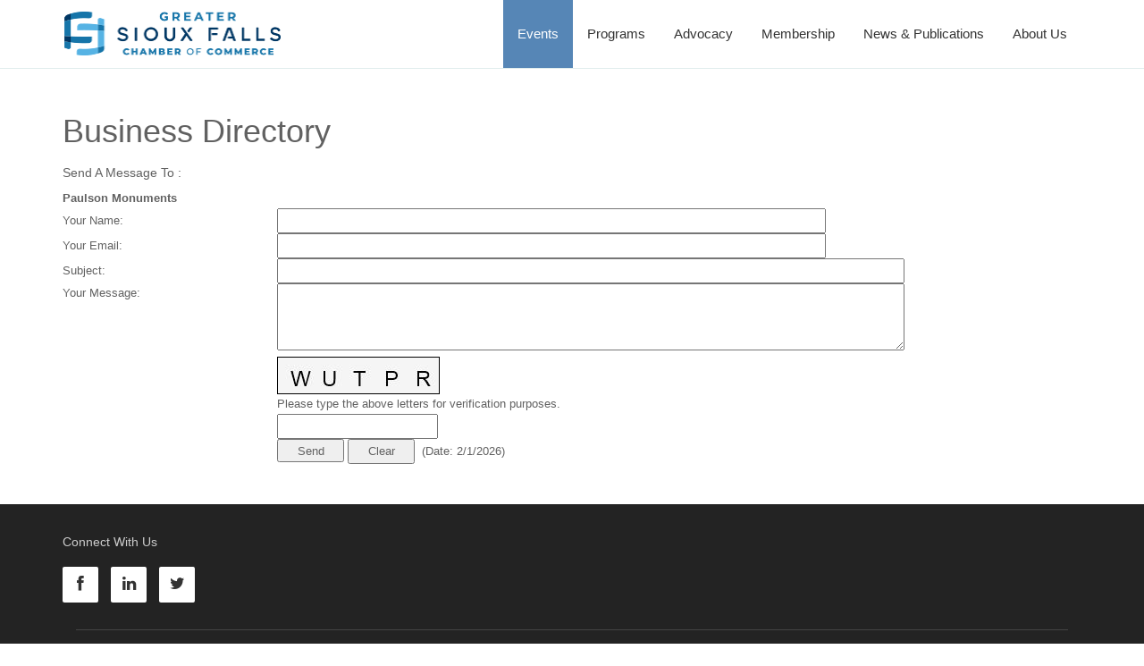

--- FILE ---
content_type: text/html; charset=utf-8
request_url: https://web.siouxfallschamber.com/directory/directoryemailform.aspx?listingid=8527
body_size: 17903
content:

<!DOCTYPE html>
<html>
<head>

<!-- Begin WC Dependencies -->
<!-- Kendo -->
<script type='text/javascript' src='/external/WCControls/v12/Kendo/2013.2.918/js/kendo.all.min.js'></script>
<link href='/external/WCControls/v12/Kendo/2013.2.918/styles/kendo.common.min.css' rel='stylesheet' type='text/css' />
<link href='/external/WCControls/v12/Kendo/styles/kendo.dataviz.min.css' rel='stylesheet' type='text/css' />
<!-- JQuery UI -->
<script type='text/javascript' src='https://code.jquery.com/ui/1.12.0/jquery-ui.min.js' integrity='sha256-eGE6blurk5sHj+rmkfsGYeKyZx3M4bG+ZlFyA7Kns7E=' crossorigin='anonymous'></script>
<link href='/External/WCControls/v12/JQuery/jquery.ui/1.10.0/jquery-ui.css' rel='stylesheet' type='text/css' />
<!-- JQuery Alerts -->
<script type='text/javascript' src='/External/WCControls/v12/JQuery/jquery.alerts/1.1/jquery.alerts.js'></script>
<link href='/External/WCControls/v12/JQuery/jquery.alerts/1.1/jquery.alerts.css' rel='stylesheet' type='text/css' />
<!-- WC -->
<script type='text/javascript' src='/external/WCControls/v12/viewmodels/WC_ViewModelBase.js?v=24.20.1.27842'></script>
<script type='text/javascript' src='/external/WCControls/v12/JQuery/jquery.cookie/jquery.cookie.js'></script>
<script type='text/javascript' src='/external/WCControls/v12/JQuery/jquery.blockui/jquery.blockUI.js'></script>
<link href='/external/wcpages/v12/master/style/global.css' rel='stylesheet' type='text/css' media='all' />
<link href='/external/WCControls/v12/Kendo/2013.2.918/styles/kendo.silver.min.css' rel='stylesheet' type='text/css' />
<script type="text/javascript">jQuery.browser = {msie : 0};var wc$ = jQuery.noConflict();var $ = wc$;</script>
<!-- End WC Dependencies -->



<!-- Temp -->






<meta charset="utf-8" /><script type="text/javascript">window.NREUM||(NREUM={});NREUM.info = {"beacon":"bam.nr-data.net","errorBeacon":"bam.nr-data.net","licenseKey":"NRJS-525c57b9b98a04c8d2b","applicationID":"483312939,729593133","transactionName":"MV0AMURVWUJSVkAKWggXIzZmG1JJR1BGDVQKFxUGRlVQVEAaQwBRD0oHBkJbRUgcUV0RUAVMDRdPUVpQWllSDEcLFgMWRkw=","queueTime":0,"applicationTime":2901,"agent":"","atts":""}</script><script type="text/javascript">(window.NREUM||(NREUM={})).init={ajax:{deny_list:["bam.nr-data.net"]},feature_flags:["soft_nav"]};(window.NREUM||(NREUM={})).loader_config={licenseKey:"NRJS-525c57b9b98a04c8d2b",applicationID:"483312939",browserID:"483347049"};;/*! For license information please see nr-loader-rum-1.308.0.min.js.LICENSE.txt */
(()=>{var e,t,r={163:(e,t,r)=>{"use strict";r.d(t,{j:()=>E});var n=r(384),i=r(1741);var a=r(2555);r(860).K7.genericEvents;const s="experimental.resources",o="register",c=e=>{if(!e||"string"!=typeof e)return!1;try{document.createDocumentFragment().querySelector(e)}catch{return!1}return!0};var d=r(2614),u=r(944),l=r(8122);const f="[data-nr-mask]",g=e=>(0,l.a)(e,(()=>{const e={feature_flags:[],experimental:{allow_registered_children:!1,resources:!1},mask_selector:"*",block_selector:"[data-nr-block]",mask_input_options:{color:!1,date:!1,"datetime-local":!1,email:!1,month:!1,number:!1,range:!1,search:!1,tel:!1,text:!1,time:!1,url:!1,week:!1,textarea:!1,select:!1,password:!0}};return{ajax:{deny_list:void 0,block_internal:!0,enabled:!0,autoStart:!0},api:{get allow_registered_children(){return e.feature_flags.includes(o)||e.experimental.allow_registered_children},set allow_registered_children(t){e.experimental.allow_registered_children=t},duplicate_registered_data:!1},browser_consent_mode:{enabled:!1},distributed_tracing:{enabled:void 0,exclude_newrelic_header:void 0,cors_use_newrelic_header:void 0,cors_use_tracecontext_headers:void 0,allowed_origins:void 0},get feature_flags(){return e.feature_flags},set feature_flags(t){e.feature_flags=t},generic_events:{enabled:!0,autoStart:!0},harvest:{interval:30},jserrors:{enabled:!0,autoStart:!0},logging:{enabled:!0,autoStart:!0},metrics:{enabled:!0,autoStart:!0},obfuscate:void 0,page_action:{enabled:!0},page_view_event:{enabled:!0,autoStart:!0},page_view_timing:{enabled:!0,autoStart:!0},performance:{capture_marks:!1,capture_measures:!1,capture_detail:!0,resources:{get enabled(){return e.feature_flags.includes(s)||e.experimental.resources},set enabled(t){e.experimental.resources=t},asset_types:[],first_party_domains:[],ignore_newrelic:!0}},privacy:{cookies_enabled:!0},proxy:{assets:void 0,beacon:void 0},session:{expiresMs:d.wk,inactiveMs:d.BB},session_replay:{autoStart:!0,enabled:!1,preload:!1,sampling_rate:10,error_sampling_rate:100,collect_fonts:!1,inline_images:!1,fix_stylesheets:!0,mask_all_inputs:!0,get mask_text_selector(){return e.mask_selector},set mask_text_selector(t){c(t)?e.mask_selector="".concat(t,",").concat(f):""===t||null===t?e.mask_selector=f:(0,u.R)(5,t)},get block_class(){return"nr-block"},get ignore_class(){return"nr-ignore"},get mask_text_class(){return"nr-mask"},get block_selector(){return e.block_selector},set block_selector(t){c(t)?e.block_selector+=",".concat(t):""!==t&&(0,u.R)(6,t)},get mask_input_options(){return e.mask_input_options},set mask_input_options(t){t&&"object"==typeof t?e.mask_input_options={...t,password:!0}:(0,u.R)(7,t)}},session_trace:{enabled:!0,autoStart:!0},soft_navigations:{enabled:!0,autoStart:!0},spa:{enabled:!0,autoStart:!0},ssl:void 0,user_actions:{enabled:!0,elementAttributes:["id","className","tagName","type"]}}})());var p=r(6154),m=r(9324);let h=0;const v={buildEnv:m.F3,distMethod:m.Xs,version:m.xv,originTime:p.WN},b={consented:!1},y={appMetadata:{},get consented(){return this.session?.state?.consent||b.consented},set consented(e){b.consented=e},customTransaction:void 0,denyList:void 0,disabled:!1,harvester:void 0,isolatedBacklog:!1,isRecording:!1,loaderType:void 0,maxBytes:3e4,obfuscator:void 0,onerror:void 0,ptid:void 0,releaseIds:{},session:void 0,timeKeeper:void 0,registeredEntities:[],jsAttributesMetadata:{bytes:0},get harvestCount(){return++h}},_=e=>{const t=(0,l.a)(e,y),r=Object.keys(v).reduce((e,t)=>(e[t]={value:v[t],writable:!1,configurable:!0,enumerable:!0},e),{});return Object.defineProperties(t,r)};var w=r(5701);const x=e=>{const t=e.startsWith("http");e+="/",r.p=t?e:"https://"+e};var R=r(7836),k=r(3241);const A={accountID:void 0,trustKey:void 0,agentID:void 0,licenseKey:void 0,applicationID:void 0,xpid:void 0},S=e=>(0,l.a)(e,A),T=new Set;function E(e,t={},r,s){let{init:o,info:c,loader_config:d,runtime:u={},exposed:l=!0}=t;if(!c){const e=(0,n.pV)();o=e.init,c=e.info,d=e.loader_config}e.init=g(o||{}),e.loader_config=S(d||{}),c.jsAttributes??={},p.bv&&(c.jsAttributes.isWorker=!0),e.info=(0,a.D)(c);const f=e.init,m=[c.beacon,c.errorBeacon];T.has(e.agentIdentifier)||(f.proxy.assets&&(x(f.proxy.assets),m.push(f.proxy.assets)),f.proxy.beacon&&m.push(f.proxy.beacon),e.beacons=[...m],function(e){const t=(0,n.pV)();Object.getOwnPropertyNames(i.W.prototype).forEach(r=>{const n=i.W.prototype[r];if("function"!=typeof n||"constructor"===n)return;let a=t[r];e[r]&&!1!==e.exposed&&"micro-agent"!==e.runtime?.loaderType&&(t[r]=(...t)=>{const n=e[r](...t);return a?a(...t):n})})}(e),(0,n.US)("activatedFeatures",w.B)),u.denyList=[...f.ajax.deny_list||[],...f.ajax.block_internal?m:[]],u.ptid=e.agentIdentifier,u.loaderType=r,e.runtime=_(u),T.has(e.agentIdentifier)||(e.ee=R.ee.get(e.agentIdentifier),e.exposed=l,(0,k.W)({agentIdentifier:e.agentIdentifier,drained:!!w.B?.[e.agentIdentifier],type:"lifecycle",name:"initialize",feature:void 0,data:e.config})),T.add(e.agentIdentifier)}},384:(e,t,r)=>{"use strict";r.d(t,{NT:()=>s,US:()=>u,Zm:()=>o,bQ:()=>d,dV:()=>c,pV:()=>l});var n=r(6154),i=r(1863),a=r(1910);const s={beacon:"bam.nr-data.net",errorBeacon:"bam.nr-data.net"};function o(){return n.gm.NREUM||(n.gm.NREUM={}),void 0===n.gm.newrelic&&(n.gm.newrelic=n.gm.NREUM),n.gm.NREUM}function c(){let e=o();return e.o||(e.o={ST:n.gm.setTimeout,SI:n.gm.setImmediate||n.gm.setInterval,CT:n.gm.clearTimeout,XHR:n.gm.XMLHttpRequest,REQ:n.gm.Request,EV:n.gm.Event,PR:n.gm.Promise,MO:n.gm.MutationObserver,FETCH:n.gm.fetch,WS:n.gm.WebSocket},(0,a.i)(...Object.values(e.o))),e}function d(e,t){let r=o();r.initializedAgents??={},t.initializedAt={ms:(0,i.t)(),date:new Date},r.initializedAgents[e]=t}function u(e,t){o()[e]=t}function l(){return function(){let e=o();const t=e.info||{};e.info={beacon:s.beacon,errorBeacon:s.errorBeacon,...t}}(),function(){let e=o();const t=e.init||{};e.init={...t}}(),c(),function(){let e=o();const t=e.loader_config||{};e.loader_config={...t}}(),o()}},782:(e,t,r)=>{"use strict";r.d(t,{T:()=>n});const n=r(860).K7.pageViewTiming},860:(e,t,r)=>{"use strict";r.d(t,{$J:()=>u,K7:()=>c,P3:()=>d,XX:()=>i,Yy:()=>o,df:()=>a,qY:()=>n,v4:()=>s});const n="events",i="jserrors",a="browser/blobs",s="rum",o="browser/logs",c={ajax:"ajax",genericEvents:"generic_events",jserrors:i,logging:"logging",metrics:"metrics",pageAction:"page_action",pageViewEvent:"page_view_event",pageViewTiming:"page_view_timing",sessionReplay:"session_replay",sessionTrace:"session_trace",softNav:"soft_navigations",spa:"spa"},d={[c.pageViewEvent]:1,[c.pageViewTiming]:2,[c.metrics]:3,[c.jserrors]:4,[c.spa]:5,[c.ajax]:6,[c.sessionTrace]:7,[c.softNav]:8,[c.sessionReplay]:9,[c.logging]:10,[c.genericEvents]:11},u={[c.pageViewEvent]:s,[c.pageViewTiming]:n,[c.ajax]:n,[c.spa]:n,[c.softNav]:n,[c.metrics]:i,[c.jserrors]:i,[c.sessionTrace]:a,[c.sessionReplay]:a,[c.logging]:o,[c.genericEvents]:"ins"}},944:(e,t,r)=>{"use strict";r.d(t,{R:()=>i});var n=r(3241);function i(e,t){"function"==typeof console.debug&&(console.debug("New Relic Warning: https://github.com/newrelic/newrelic-browser-agent/blob/main/docs/warning-codes.md#".concat(e),t),(0,n.W)({agentIdentifier:null,drained:null,type:"data",name:"warn",feature:"warn",data:{code:e,secondary:t}}))}},1687:(e,t,r)=>{"use strict";r.d(t,{Ak:()=>d,Ze:()=>f,x3:()=>u});var n=r(3241),i=r(7836),a=r(3606),s=r(860),o=r(2646);const c={};function d(e,t){const r={staged:!1,priority:s.P3[t]||0};l(e),c[e].get(t)||c[e].set(t,r)}function u(e,t){e&&c[e]&&(c[e].get(t)&&c[e].delete(t),p(e,t,!1),c[e].size&&g(e))}function l(e){if(!e)throw new Error("agentIdentifier required");c[e]||(c[e]=new Map)}function f(e="",t="feature",r=!1){if(l(e),!e||!c[e].get(t)||r)return p(e,t);c[e].get(t).staged=!0,g(e)}function g(e){const t=Array.from(c[e]);t.every(([e,t])=>t.staged)&&(t.sort((e,t)=>e[1].priority-t[1].priority),t.forEach(([t])=>{c[e].delete(t),p(e,t)}))}function p(e,t,r=!0){const s=e?i.ee.get(e):i.ee,c=a.i.handlers;if(!s.aborted&&s.backlog&&c){if((0,n.W)({agentIdentifier:e,type:"lifecycle",name:"drain",feature:t}),r){const e=s.backlog[t],r=c[t];if(r){for(let t=0;e&&t<e.length;++t)m(e[t],r);Object.entries(r).forEach(([e,t])=>{Object.values(t||{}).forEach(t=>{t[0]?.on&&t[0]?.context()instanceof o.y&&t[0].on(e,t[1])})})}}s.isolatedBacklog||delete c[t],s.backlog[t]=null,s.emit("drain-"+t,[])}}function m(e,t){var r=e[1];Object.values(t[r]||{}).forEach(t=>{var r=e[0];if(t[0]===r){var n=t[1],i=e[3],a=e[2];n.apply(i,a)}})}},1738:(e,t,r)=>{"use strict";r.d(t,{U:()=>g,Y:()=>f});var n=r(3241),i=r(9908),a=r(1863),s=r(944),o=r(5701),c=r(3969),d=r(8362),u=r(860),l=r(4261);function f(e,t,r,a){const f=a||r;!f||f[e]&&f[e]!==d.d.prototype[e]||(f[e]=function(){(0,i.p)(c.xV,["API/"+e+"/called"],void 0,u.K7.metrics,r.ee),(0,n.W)({agentIdentifier:r.agentIdentifier,drained:!!o.B?.[r.agentIdentifier],type:"data",name:"api",feature:l.Pl+e,data:{}});try{return t.apply(this,arguments)}catch(e){(0,s.R)(23,e)}})}function g(e,t,r,n,s){const o=e.info;null===r?delete o.jsAttributes[t]:o.jsAttributes[t]=r,(s||null===r)&&(0,i.p)(l.Pl+n,[(0,a.t)(),t,r],void 0,"session",e.ee)}},1741:(e,t,r)=>{"use strict";r.d(t,{W:()=>a});var n=r(944),i=r(4261);class a{#e(e,...t){if(this[e]!==a.prototype[e])return this[e](...t);(0,n.R)(35,e)}addPageAction(e,t){return this.#e(i.hG,e,t)}register(e){return this.#e(i.eY,e)}recordCustomEvent(e,t){return this.#e(i.fF,e,t)}setPageViewName(e,t){return this.#e(i.Fw,e,t)}setCustomAttribute(e,t,r){return this.#e(i.cD,e,t,r)}noticeError(e,t){return this.#e(i.o5,e,t)}setUserId(e,t=!1){return this.#e(i.Dl,e,t)}setApplicationVersion(e){return this.#e(i.nb,e)}setErrorHandler(e){return this.#e(i.bt,e)}addRelease(e,t){return this.#e(i.k6,e,t)}log(e,t){return this.#e(i.$9,e,t)}start(){return this.#e(i.d3)}finished(e){return this.#e(i.BL,e)}recordReplay(){return this.#e(i.CH)}pauseReplay(){return this.#e(i.Tb)}addToTrace(e){return this.#e(i.U2,e)}setCurrentRouteName(e){return this.#e(i.PA,e)}interaction(e){return this.#e(i.dT,e)}wrapLogger(e,t,r){return this.#e(i.Wb,e,t,r)}measure(e,t){return this.#e(i.V1,e,t)}consent(e){return this.#e(i.Pv,e)}}},1863:(e,t,r)=>{"use strict";function n(){return Math.floor(performance.now())}r.d(t,{t:()=>n})},1910:(e,t,r)=>{"use strict";r.d(t,{i:()=>a});var n=r(944);const i=new Map;function a(...e){return e.every(e=>{if(i.has(e))return i.get(e);const t="function"==typeof e?e.toString():"",r=t.includes("[native code]"),a=t.includes("nrWrapper");return r||a||(0,n.R)(64,e?.name||t),i.set(e,r),r})}},2555:(e,t,r)=>{"use strict";r.d(t,{D:()=>o,f:()=>s});var n=r(384),i=r(8122);const a={beacon:n.NT.beacon,errorBeacon:n.NT.errorBeacon,licenseKey:void 0,applicationID:void 0,sa:void 0,queueTime:void 0,applicationTime:void 0,ttGuid:void 0,user:void 0,account:void 0,product:void 0,extra:void 0,jsAttributes:{},userAttributes:void 0,atts:void 0,transactionName:void 0,tNamePlain:void 0};function s(e){try{return!!e.licenseKey&&!!e.errorBeacon&&!!e.applicationID}catch(e){return!1}}const o=e=>(0,i.a)(e,a)},2614:(e,t,r)=>{"use strict";r.d(t,{BB:()=>s,H3:()=>n,g:()=>d,iL:()=>c,tS:()=>o,uh:()=>i,wk:()=>a});const n="NRBA",i="SESSION",a=144e5,s=18e5,o={STARTED:"session-started",PAUSE:"session-pause",RESET:"session-reset",RESUME:"session-resume",UPDATE:"session-update"},c={SAME_TAB:"same-tab",CROSS_TAB:"cross-tab"},d={OFF:0,FULL:1,ERROR:2}},2646:(e,t,r)=>{"use strict";r.d(t,{y:()=>n});class n{constructor(e){this.contextId=e}}},2843:(e,t,r)=>{"use strict";r.d(t,{G:()=>a,u:()=>i});var n=r(3878);function i(e,t=!1,r,i){(0,n.DD)("visibilitychange",function(){if(t)return void("hidden"===document.visibilityState&&e());e(document.visibilityState)},r,i)}function a(e,t,r){(0,n.sp)("pagehide",e,t,r)}},3241:(e,t,r)=>{"use strict";r.d(t,{W:()=>a});var n=r(6154);const i="newrelic";function a(e={}){try{n.gm.dispatchEvent(new CustomEvent(i,{detail:e}))}catch(e){}}},3606:(e,t,r)=>{"use strict";r.d(t,{i:()=>a});var n=r(9908);a.on=s;var i=a.handlers={};function a(e,t,r,a){s(a||n.d,i,e,t,r)}function s(e,t,r,i,a){a||(a="feature"),e||(e=n.d);var s=t[a]=t[a]||{};(s[r]=s[r]||[]).push([e,i])}},3878:(e,t,r)=>{"use strict";function n(e,t){return{capture:e,passive:!1,signal:t}}function i(e,t,r=!1,i){window.addEventListener(e,t,n(r,i))}function a(e,t,r=!1,i){document.addEventListener(e,t,n(r,i))}r.d(t,{DD:()=>a,jT:()=>n,sp:()=>i})},3969:(e,t,r)=>{"use strict";r.d(t,{TZ:()=>n,XG:()=>o,rs:()=>i,xV:()=>s,z_:()=>a});const n=r(860).K7.metrics,i="sm",a="cm",s="storeSupportabilityMetrics",o="storeEventMetrics"},4234:(e,t,r)=>{"use strict";r.d(t,{W:()=>a});var n=r(7836),i=r(1687);class a{constructor(e,t){this.agentIdentifier=e,this.ee=n.ee.get(e),this.featureName=t,this.blocked=!1}deregisterDrain(){(0,i.x3)(this.agentIdentifier,this.featureName)}}},4261:(e,t,r)=>{"use strict";r.d(t,{$9:()=>d,BL:()=>o,CH:()=>g,Dl:()=>_,Fw:()=>y,PA:()=>h,Pl:()=>n,Pv:()=>k,Tb:()=>l,U2:()=>a,V1:()=>R,Wb:()=>x,bt:()=>b,cD:()=>v,d3:()=>w,dT:()=>c,eY:()=>p,fF:()=>f,hG:()=>i,k6:()=>s,nb:()=>m,o5:()=>u});const n="api-",i="addPageAction",a="addToTrace",s="addRelease",o="finished",c="interaction",d="log",u="noticeError",l="pauseReplay",f="recordCustomEvent",g="recordReplay",p="register",m="setApplicationVersion",h="setCurrentRouteName",v="setCustomAttribute",b="setErrorHandler",y="setPageViewName",_="setUserId",w="start",x="wrapLogger",R="measure",k="consent"},5289:(e,t,r)=>{"use strict";r.d(t,{GG:()=>s,Qr:()=>c,sB:()=>o});var n=r(3878),i=r(6389);function a(){return"undefined"==typeof document||"complete"===document.readyState}function s(e,t){if(a())return e();const r=(0,i.J)(e),s=setInterval(()=>{a()&&(clearInterval(s),r())},500);(0,n.sp)("load",r,t)}function o(e){if(a())return e();(0,n.DD)("DOMContentLoaded",e)}function c(e){if(a())return e();(0,n.sp)("popstate",e)}},5607:(e,t,r)=>{"use strict";r.d(t,{W:()=>n});const n=(0,r(9566).bz)()},5701:(e,t,r)=>{"use strict";r.d(t,{B:()=>a,t:()=>s});var n=r(3241);const i=new Set,a={};function s(e,t){const r=t.agentIdentifier;a[r]??={},e&&"object"==typeof e&&(i.has(r)||(t.ee.emit("rumresp",[e]),a[r]=e,i.add(r),(0,n.W)({agentIdentifier:r,loaded:!0,drained:!0,type:"lifecycle",name:"load",feature:void 0,data:e})))}},6154:(e,t,r)=>{"use strict";r.d(t,{OF:()=>c,RI:()=>i,WN:()=>u,bv:()=>a,eN:()=>l,gm:()=>s,mw:()=>o,sb:()=>d});var n=r(1863);const i="undefined"!=typeof window&&!!window.document,a="undefined"!=typeof WorkerGlobalScope&&("undefined"!=typeof self&&self instanceof WorkerGlobalScope&&self.navigator instanceof WorkerNavigator||"undefined"!=typeof globalThis&&globalThis instanceof WorkerGlobalScope&&globalThis.navigator instanceof WorkerNavigator),s=i?window:"undefined"!=typeof WorkerGlobalScope&&("undefined"!=typeof self&&self instanceof WorkerGlobalScope&&self||"undefined"!=typeof globalThis&&globalThis instanceof WorkerGlobalScope&&globalThis),o=Boolean("hidden"===s?.document?.visibilityState),c=/iPad|iPhone|iPod/.test(s.navigator?.userAgent),d=c&&"undefined"==typeof SharedWorker,u=((()=>{const e=s.navigator?.userAgent?.match(/Firefox[/\s](\d+\.\d+)/);Array.isArray(e)&&e.length>=2&&e[1]})(),Date.now()-(0,n.t)()),l=()=>"undefined"!=typeof PerformanceNavigationTiming&&s?.performance?.getEntriesByType("navigation")?.[0]?.responseStart},6389:(e,t,r)=>{"use strict";function n(e,t=500,r={}){const n=r?.leading||!1;let i;return(...r)=>{n&&void 0===i&&(e.apply(this,r),i=setTimeout(()=>{i=clearTimeout(i)},t)),n||(clearTimeout(i),i=setTimeout(()=>{e.apply(this,r)},t))}}function i(e){let t=!1;return(...r)=>{t||(t=!0,e.apply(this,r))}}r.d(t,{J:()=>i,s:()=>n})},6630:(e,t,r)=>{"use strict";r.d(t,{T:()=>n});const n=r(860).K7.pageViewEvent},7699:(e,t,r)=>{"use strict";r.d(t,{It:()=>a,KC:()=>o,No:()=>i,qh:()=>s});var n=r(860);const i=16e3,a=1e6,s="SESSION_ERROR",o={[n.K7.logging]:!0,[n.K7.genericEvents]:!1,[n.K7.jserrors]:!1,[n.K7.ajax]:!1}},7836:(e,t,r)=>{"use strict";r.d(t,{P:()=>o,ee:()=>c});var n=r(384),i=r(8990),a=r(2646),s=r(5607);const o="nr@context:".concat(s.W),c=function e(t,r){var n={},s={},u={},l=!1;try{l=16===r.length&&d.initializedAgents?.[r]?.runtime.isolatedBacklog}catch(e){}var f={on:p,addEventListener:p,removeEventListener:function(e,t){var r=n[e];if(!r)return;for(var i=0;i<r.length;i++)r[i]===t&&r.splice(i,1)},emit:function(e,r,n,i,a){!1!==a&&(a=!0);if(c.aborted&&!i)return;t&&a&&t.emit(e,r,n);var o=g(n);m(e).forEach(e=>{e.apply(o,r)});var d=v()[s[e]];d&&d.push([f,e,r,o]);return o},get:h,listeners:m,context:g,buffer:function(e,t){const r=v();if(t=t||"feature",f.aborted)return;Object.entries(e||{}).forEach(([e,n])=>{s[n]=t,t in r||(r[t]=[])})},abort:function(){f._aborted=!0,Object.keys(f.backlog).forEach(e=>{delete f.backlog[e]})},isBuffering:function(e){return!!v()[s[e]]},debugId:r,backlog:l?{}:t&&"object"==typeof t.backlog?t.backlog:{},isolatedBacklog:l};return Object.defineProperty(f,"aborted",{get:()=>{let e=f._aborted||!1;return e||(t&&(e=t.aborted),e)}}),f;function g(e){return e&&e instanceof a.y?e:e?(0,i.I)(e,o,()=>new a.y(o)):new a.y(o)}function p(e,t){n[e]=m(e).concat(t)}function m(e){return n[e]||[]}function h(t){return u[t]=u[t]||e(f,t)}function v(){return f.backlog}}(void 0,"globalEE"),d=(0,n.Zm)();d.ee||(d.ee=c)},8122:(e,t,r)=>{"use strict";r.d(t,{a:()=>i});var n=r(944);function i(e,t){try{if(!e||"object"!=typeof e)return(0,n.R)(3);if(!t||"object"!=typeof t)return(0,n.R)(4);const r=Object.create(Object.getPrototypeOf(t),Object.getOwnPropertyDescriptors(t)),a=0===Object.keys(r).length?e:r;for(let s in a)if(void 0!==e[s])try{if(null===e[s]){r[s]=null;continue}Array.isArray(e[s])&&Array.isArray(t[s])?r[s]=Array.from(new Set([...e[s],...t[s]])):"object"==typeof e[s]&&"object"==typeof t[s]?r[s]=i(e[s],t[s]):r[s]=e[s]}catch(e){r[s]||(0,n.R)(1,e)}return r}catch(e){(0,n.R)(2,e)}}},8362:(e,t,r)=>{"use strict";r.d(t,{d:()=>a});var n=r(9566),i=r(1741);class a extends i.W{agentIdentifier=(0,n.LA)(16)}},8374:(e,t,r)=>{r.nc=(()=>{try{return document?.currentScript?.nonce}catch(e){}return""})()},8990:(e,t,r)=>{"use strict";r.d(t,{I:()=>i});var n=Object.prototype.hasOwnProperty;function i(e,t,r){if(n.call(e,t))return e[t];var i=r();if(Object.defineProperty&&Object.keys)try{return Object.defineProperty(e,t,{value:i,writable:!0,enumerable:!1}),i}catch(e){}return e[t]=i,i}},9324:(e,t,r)=>{"use strict";r.d(t,{F3:()=>i,Xs:()=>a,xv:()=>n});const n="1.308.0",i="PROD",a="CDN"},9566:(e,t,r)=>{"use strict";r.d(t,{LA:()=>o,bz:()=>s});var n=r(6154);const i="xxxxxxxx-xxxx-4xxx-yxxx-xxxxxxxxxxxx";function a(e,t){return e?15&e[t]:16*Math.random()|0}function s(){const e=n.gm?.crypto||n.gm?.msCrypto;let t,r=0;return e&&e.getRandomValues&&(t=e.getRandomValues(new Uint8Array(30))),i.split("").map(e=>"x"===e?a(t,r++).toString(16):"y"===e?(3&a()|8).toString(16):e).join("")}function o(e){const t=n.gm?.crypto||n.gm?.msCrypto;let r,i=0;t&&t.getRandomValues&&(r=t.getRandomValues(new Uint8Array(e)));const s=[];for(var o=0;o<e;o++)s.push(a(r,i++).toString(16));return s.join("")}},9908:(e,t,r)=>{"use strict";r.d(t,{d:()=>n,p:()=>i});var n=r(7836).ee.get("handle");function i(e,t,r,i,a){a?(a.buffer([e],i),a.emit(e,t,r)):(n.buffer([e],i),n.emit(e,t,r))}}},n={};function i(e){var t=n[e];if(void 0!==t)return t.exports;var a=n[e]={exports:{}};return r[e](a,a.exports,i),a.exports}i.m=r,i.d=(e,t)=>{for(var r in t)i.o(t,r)&&!i.o(e,r)&&Object.defineProperty(e,r,{enumerable:!0,get:t[r]})},i.f={},i.e=e=>Promise.all(Object.keys(i.f).reduce((t,r)=>(i.f[r](e,t),t),[])),i.u=e=>"nr-rum-1.308.0.min.js",i.o=(e,t)=>Object.prototype.hasOwnProperty.call(e,t),e={},t="NRBA-1.308.0.PROD:",i.l=(r,n,a,s)=>{if(e[r])e[r].push(n);else{var o,c;if(void 0!==a)for(var d=document.getElementsByTagName("script"),u=0;u<d.length;u++){var l=d[u];if(l.getAttribute("src")==r||l.getAttribute("data-webpack")==t+a){o=l;break}}if(!o){c=!0;var f={296:"sha512-+MIMDsOcckGXa1EdWHqFNv7P+JUkd5kQwCBr3KE6uCvnsBNUrdSt4a/3/L4j4TxtnaMNjHpza2/erNQbpacJQA=="};(o=document.createElement("script")).charset="utf-8",i.nc&&o.setAttribute("nonce",i.nc),o.setAttribute("data-webpack",t+a),o.src=r,0!==o.src.indexOf(window.location.origin+"/")&&(o.crossOrigin="anonymous"),f[s]&&(o.integrity=f[s])}e[r]=[n];var g=(t,n)=>{o.onerror=o.onload=null,clearTimeout(p);var i=e[r];if(delete e[r],o.parentNode&&o.parentNode.removeChild(o),i&&i.forEach(e=>e(n)),t)return t(n)},p=setTimeout(g.bind(null,void 0,{type:"timeout",target:o}),12e4);o.onerror=g.bind(null,o.onerror),o.onload=g.bind(null,o.onload),c&&document.head.appendChild(o)}},i.r=e=>{"undefined"!=typeof Symbol&&Symbol.toStringTag&&Object.defineProperty(e,Symbol.toStringTag,{value:"Module"}),Object.defineProperty(e,"__esModule",{value:!0})},i.p="https://js-agent.newrelic.com/",(()=>{var e={374:0,840:0};i.f.j=(t,r)=>{var n=i.o(e,t)?e[t]:void 0;if(0!==n)if(n)r.push(n[2]);else{var a=new Promise((r,i)=>n=e[t]=[r,i]);r.push(n[2]=a);var s=i.p+i.u(t),o=new Error;i.l(s,r=>{if(i.o(e,t)&&(0!==(n=e[t])&&(e[t]=void 0),n)){var a=r&&("load"===r.type?"missing":r.type),s=r&&r.target&&r.target.src;o.message="Loading chunk "+t+" failed: ("+a+": "+s+")",o.name="ChunkLoadError",o.type=a,o.request=s,n[1](o)}},"chunk-"+t,t)}};var t=(t,r)=>{var n,a,[s,o,c]=r,d=0;if(s.some(t=>0!==e[t])){for(n in o)i.o(o,n)&&(i.m[n]=o[n]);if(c)c(i)}for(t&&t(r);d<s.length;d++)a=s[d],i.o(e,a)&&e[a]&&e[a][0](),e[a]=0},r=self["webpackChunk:NRBA-1.308.0.PROD"]=self["webpackChunk:NRBA-1.308.0.PROD"]||[];r.forEach(t.bind(null,0)),r.push=t.bind(null,r.push.bind(r))})(),(()=>{"use strict";i(8374);var e=i(8362),t=i(860);const r=Object.values(t.K7);var n=i(163);var a=i(9908),s=i(1863),o=i(4261),c=i(1738);var d=i(1687),u=i(4234),l=i(5289),f=i(6154),g=i(944),p=i(384);const m=e=>f.RI&&!0===e?.privacy.cookies_enabled;function h(e){return!!(0,p.dV)().o.MO&&m(e)&&!0===e?.session_trace.enabled}var v=i(6389),b=i(7699);class y extends u.W{constructor(e,t){super(e.agentIdentifier,t),this.agentRef=e,this.abortHandler=void 0,this.featAggregate=void 0,this.loadedSuccessfully=void 0,this.onAggregateImported=new Promise(e=>{this.loadedSuccessfully=e}),this.deferred=Promise.resolve(),!1===e.init[this.featureName].autoStart?this.deferred=new Promise((t,r)=>{this.ee.on("manual-start-all",(0,v.J)(()=>{(0,d.Ak)(e.agentIdentifier,this.featureName),t()}))}):(0,d.Ak)(e.agentIdentifier,t)}importAggregator(e,t,r={}){if(this.featAggregate)return;const n=async()=>{let n;await this.deferred;try{if(m(e.init)){const{setupAgentSession:t}=await i.e(296).then(i.bind(i,3305));n=t(e)}}catch(e){(0,g.R)(20,e),this.ee.emit("internal-error",[e]),(0,a.p)(b.qh,[e],void 0,this.featureName,this.ee)}try{if(!this.#t(this.featureName,n,e.init))return(0,d.Ze)(this.agentIdentifier,this.featureName),void this.loadedSuccessfully(!1);const{Aggregate:i}=await t();this.featAggregate=new i(e,r),e.runtime.harvester.initializedAggregates.push(this.featAggregate),this.loadedSuccessfully(!0)}catch(e){(0,g.R)(34,e),this.abortHandler?.(),(0,d.Ze)(this.agentIdentifier,this.featureName,!0),this.loadedSuccessfully(!1),this.ee&&this.ee.abort()}};f.RI?(0,l.GG)(()=>n(),!0):n()}#t(e,r,n){if(this.blocked)return!1;switch(e){case t.K7.sessionReplay:return h(n)&&!!r;case t.K7.sessionTrace:return!!r;default:return!0}}}var _=i(6630),w=i(2614),x=i(3241);class R extends y{static featureName=_.T;constructor(e){var t;super(e,_.T),this.setupInspectionEvents(e.agentIdentifier),t=e,(0,c.Y)(o.Fw,function(e,r){"string"==typeof e&&("/"!==e.charAt(0)&&(e="/"+e),t.runtime.customTransaction=(r||"http://custom.transaction")+e,(0,a.p)(o.Pl+o.Fw,[(0,s.t)()],void 0,void 0,t.ee))},t),this.importAggregator(e,()=>i.e(296).then(i.bind(i,3943)))}setupInspectionEvents(e){const t=(t,r)=>{t&&(0,x.W)({agentIdentifier:e,timeStamp:t.timeStamp,loaded:"complete"===t.target.readyState,type:"window",name:r,data:t.target.location+""})};(0,l.sB)(e=>{t(e,"DOMContentLoaded")}),(0,l.GG)(e=>{t(e,"load")}),(0,l.Qr)(e=>{t(e,"navigate")}),this.ee.on(w.tS.UPDATE,(t,r)=>{(0,x.W)({agentIdentifier:e,type:"lifecycle",name:"session",data:r})})}}class k extends e.d{constructor(e){var t;(super(),f.gm)?(this.features={},(0,p.bQ)(this.agentIdentifier,this),this.desiredFeatures=new Set(e.features||[]),this.desiredFeatures.add(R),(0,n.j)(this,e,e.loaderType||"agent"),t=this,(0,c.Y)(o.cD,function(e,r,n=!1){if("string"==typeof e){if(["string","number","boolean"].includes(typeof r)||null===r)return(0,c.U)(t,e,r,o.cD,n);(0,g.R)(40,typeof r)}else(0,g.R)(39,typeof e)},t),function(e){(0,c.Y)(o.Dl,function(t,r=!1){if("string"!=typeof t&&null!==t)return void(0,g.R)(41,typeof t);const n=e.info.jsAttributes["enduser.id"];r&&null!=n&&n!==t?(0,a.p)(o.Pl+"setUserIdAndResetSession",[t],void 0,"session",e.ee):(0,c.U)(e,"enduser.id",t,o.Dl,!0)},e)}(this),function(e){(0,c.Y)(o.nb,function(t){if("string"==typeof t||null===t)return(0,c.U)(e,"application.version",t,o.nb,!1);(0,g.R)(42,typeof t)},e)}(this),function(e){(0,c.Y)(o.d3,function(){e.ee.emit("manual-start-all")},e)}(this),function(e){(0,c.Y)(o.Pv,function(t=!0){if("boolean"==typeof t){if((0,a.p)(o.Pl+o.Pv,[t],void 0,"session",e.ee),e.runtime.consented=t,t){const t=e.features.page_view_event;t.onAggregateImported.then(e=>{const r=t.featAggregate;e&&!r.sentRum&&r.sendRum()})}}else(0,g.R)(65,typeof t)},e)}(this),this.run()):(0,g.R)(21)}get config(){return{info:this.info,init:this.init,loader_config:this.loader_config,runtime:this.runtime}}get api(){return this}run(){try{const e=function(e){const t={};return r.forEach(r=>{t[r]=!!e[r]?.enabled}),t}(this.init),n=[...this.desiredFeatures];n.sort((e,r)=>t.P3[e.featureName]-t.P3[r.featureName]),n.forEach(r=>{if(!e[r.featureName]&&r.featureName!==t.K7.pageViewEvent)return;if(r.featureName===t.K7.spa)return void(0,g.R)(67);const n=function(e){switch(e){case t.K7.ajax:return[t.K7.jserrors];case t.K7.sessionTrace:return[t.K7.ajax,t.K7.pageViewEvent];case t.K7.sessionReplay:return[t.K7.sessionTrace];case t.K7.pageViewTiming:return[t.K7.pageViewEvent];default:return[]}}(r.featureName).filter(e=>!(e in this.features));n.length>0&&(0,g.R)(36,{targetFeature:r.featureName,missingDependencies:n}),this.features[r.featureName]=new r(this)})}catch(e){(0,g.R)(22,e);for(const e in this.features)this.features[e].abortHandler?.();const t=(0,p.Zm)();delete t.initializedAgents[this.agentIdentifier]?.features,delete this.sharedAggregator;return t.ee.get(this.agentIdentifier).abort(),!1}}}var A=i(2843),S=i(782);class T extends y{static featureName=S.T;constructor(e){super(e,S.T),f.RI&&((0,A.u)(()=>(0,a.p)("docHidden",[(0,s.t)()],void 0,S.T,this.ee),!0),(0,A.G)(()=>(0,a.p)("winPagehide",[(0,s.t)()],void 0,S.T,this.ee)),this.importAggregator(e,()=>i.e(296).then(i.bind(i,2117))))}}var E=i(3969);class I extends y{static featureName=E.TZ;constructor(e){super(e,E.TZ),f.RI&&document.addEventListener("securitypolicyviolation",e=>{(0,a.p)(E.xV,["Generic/CSPViolation/Detected"],void 0,this.featureName,this.ee)}),this.importAggregator(e,()=>i.e(296).then(i.bind(i,9623)))}}new k({features:[R,T,I],loaderType:"lite"})})()})();</script><title>
	Business Directory |  | Greater Sioux Falls Chamber of Commerce | Sioux Falls, SD
</title><meta name="description" content="We represent our members by advancing and promoting the economic health and quality of life of the Sioux Falls area.,Find local area businesses with Greater Sioux Falls Chamber of Commerce&#39;s business directory.  Search for business or navigate via the industry or category links." /><meta name="keywords" content="Sioux falls chamber,businesses Sioux falls,Sioux falls events,Sioux falls chamber,chamber Sioux falls,Sioux falls chamber staff,Sioux falls chamber phone number,Sioux falls chamber of commerce events,Sioux falls chamber mixer,Sioux falls chamber of commerce meeting,,Greater Sioux Falls Chamber of Commerce, Business Directory,Greater Sioux Falls Chamber of Commerce, Business Directory" /><meta name="author" content="Greater Sioux Falls Chamber of Commerce" /><meta name="viewport" content="width=device-width, initial-scale=1.0" />
    
     <!-- Required -->
    <link href="https://www.siouxfallschamber.com/css/global-style.css" rel="stylesheet" type="text/css" media="screen" /><link rel="icon" href="https://www.siouxfallschamber.com/images/favicon.png" type="image/png" />
    
    <!-- LayerSlider stylesheet -->
    <link rel="stylesheet" href="https://www.siouxfallschamber.com/assets/layerslider/css/layerslider.css" type="text/css" /><link rel="stylesheet" href="https://www.siouxfallschamber.com/css/custom.css" type="text/css" />

    <!--- Analytics --->
	<script>
		(function(i,s,o,g,r,a,m){i['GoogleAnalyticsObject']=r;i[r]=i[r]||function(){
		(i[r].q=i[r].q||[]).push(arguments)},i[r].l=1*new Date();a=s.createElement(o),
		m=s.getElementsByTagName(o)[0];a.async=1;a.src=g;m.parentNode.insertBefore(a,m)
		})(window,document,'script','//www.google-analytics.com/analytics.js','ga');
		
		ga('create', 'UA-18918472-1', 'siouxfallschamber.com');
		ga('require', 'displayfeatures');
		ga('send', 'pageview');
		
    </script>
    <!--- End Analytics --->


	
</head>
<body>
<form name="aspnetForm" method="post" action="./directoryemailform.aspx?listingid=8527" id="ctl01">
<div>
<input type="hidden" name="__VIEWSTATE" id="__VIEWSTATE" value="/[base64]/upHEIKFXuinp2sdCs=" />
</div>

<script type="text/javascript">
//<![CDATA[
var theForm = document.forms['ctl01'];
if (!theForm) {
    theForm = document.ctl01;
}
function __doPostBack(eventTarget, eventArgument) {
    if (!theForm.onsubmit || (theForm.onsubmit() != false)) {
        theForm.__EVENTTARGET.value = eventTarget;
        theForm.__EVENTARGUMENT.value = eventArgument;
        theForm.submit();
    }
}
//]]>
</script>


<script src="/WebResource.axd?d=O-56t3EN9IV8XAjMTnq0rAByc2GR0oZ52iJUWnIne2Ci4eDwXAdTSPeKW4ramSye06AdomKuCzA6S3NbdHQbMIjE4fq9-GIwKWNIoJINHmY1&amp;t=638901536248157332" type="text/javascript"></script>

<div>

	<input type="hidden" name="__VIEWSTATEGENERATOR" id="__VIEWSTATEGENERATOR" value="F82A2C6E" />
	<input type="hidden" name="__SCROLLPOSITIONX" id="__SCROLLPOSITIONX" value="0" />
	<input type="hidden" name="__SCROLLPOSITIONY" id="__SCROLLPOSITIONY" value="0" />
	<input type="hidden" name="__EVENTTARGET" id="__EVENTTARGET" value="" />
	<input type="hidden" name="__EVENTARGUMENT" id="__EVENTARGUMENT" value="" />
	<input type="hidden" name="__EVENTVALIDATION" id="__EVENTVALIDATION" value="/wEdAAiYRkT7akGOPbJp2/LfVGYtuBqXaAb9PbgkldiO/vvVBYZ3JjoDZuESrb74elgF3im9yhsF2U7CrmgTZi+pG1xdZFOHW3SFEKCLLADPC5FEXsTWA+T6XD6ZWf1lq+MgWpdxvFPDUvbkGahyDfVmtgbtKk5R4ieu/yIBtgKJzz0COmn9VoR7dJxFhY5IvlkpqDUCSg5t8aZUNiiaHOGHiCiN" />
</div>

<div class="wrapper">
<!--- Main Navigation --->	

	
	<!-- Header: Logo and Main Nav -->
	<header>    
		<div id="navOne" class="navbar navbar-wp" role="navigation">
			<div class="container">
				<div class="navbar-header">
					<button type="button" class="navbar-toggle navbar-toggle-aside-menu">
						<i class="fa fa-outdent icon-custom"></i>
					</button>
					<button type="button" class="navbar-toggle" data-toggle="collapse" data-target=".navbar-collapse">
						<span class="sr-only">Toggle navigation</span>
						<span class="icon-bar"></span>
						<span class="icon-bar"></span>
						<span class="icon-bar"></span>
					</button>
					<a class="hidden-sm navbar-brand" href="https://www.siouxfallschamber.com/index.cfm" title="The Greater Sioux Falls Chamber of Commerce">
						<img class="img-responsive" src="https://www.siouxfallschamber.com/images/sfacc_logo.png" alt="The Greater Sioux Falls Chamber of Commerce">
					</a>
			 <!-- center logo -->       
					<a class="hidden-lg hidden-md hidden-xs navbar-brand" href="https://www.siouxfallschamber.com/index.cfm" title="The Greater Sioux Falls Chamber of Commerce">
						<img class="img-responsive" src="https://www.siouxfallschamber.com/images/sfacc_logo-small.png" alt="The Greater Sioux Falls Chamber of Commerce">
					</a>
					<br class="hidden-lg hidden-md"><br><br><br>
			 <!-- -->       
				</div>
				
				<div class="navbar-collapse collapse">
					<ul class="nav navbar-nav navbar-right">
						<li class="dropdown active">
							<a href="https://www.siouxfallschamber.com/WebLink-Wide-Template-1.html#" class="dropdown-toggle" data-toggle="dropdown" data-hover="dropdown" data-close-others="true">Events</a>
							<ul class="dropdown-menu">
								<li><a href="http://www.siouxfallschamber.com/upcoming-events.cfm">Upcoming Events</a></li>
								<li><a href="http://www.siouxfallschamber.com/upcoming-ribbon-cuttings.cfm">Upcoming Ribbon Cuttings</a></li>
								<li><a href="http://www.siouxfallschamber.com/annualEvents.cfm">Annual Events</a></li>
								<li><a href="http://www.siouxfallschamber.com/sponsorships.cfm">Sponsorship Opportunities</a></li>
								<li><a href="http://www.siouxfallsevents.com/" target="_blank">Community Events Calendar</a></li>
							</ul>
						</li>

						<li class="dropdown">
							<a href="https://www.siouxfallschamber.com/WebLink-Wide-Template-1.html#" class="dropdown-toggle" data-toggle="dropdown" data-hover="dropdown" data-close-others="true">Programs</a>
							<ul class="dropdown-menu">
								<li><a href="http://www.siouxfallschamber.com/committee-information.cfm">Committee Information</a></li>
								<li><a href="http://www.siouxfallschamber.com/agri-business.cfm">Agri-Business</a></li>
								<li><a href="http://www.siouxfallschamber.com/community-appeals.cfm">Community Appeals</a></li>
								<li><a href="http://www.siouxfallschamber.com/forward-sioux-falls.cfm">Forward Sioux Falls</a></li>
								<li><a href="http://www.siouxfallschamber.com/leadership-sioux-falls.cfm">Leadership Sioux Falls</a></li>
								<li><a href="http://www.siouxfallschamber.com/military-affairs.cfm">Military &amp; Veterans Affairs</a></li>
								<li><a href="http://www.siouxfallschamber.com/small-business-assistance.cfm">Small Business Assistance</a></li>
								<li><a href="http://www.siouxfallschamber.com/young-professionals-network.cfm">Young Professionals Network</a></li>
							</ul>
						</li>

						<li class="dropdown">
							<a href="https://www.siouxfallschamber.com/WebLink-Wide-Template-1.html#" class="dropdown-toggle" data-toggle="dropdown" data-hover="dropdown" data-close-others="true">Advocacy</a>
							<ul class="dropdown-menu">
								<li><a href="http://www.siouxfallschamber.com/the-chamber-advocate.cfm">The Chamber Advocate</a></li>
								<li><a href="http://www.siouxfallschamber.com/elected-officials.cfm">Elected Officials</a></li>
								<li><a href="http://www.siouxfallschamber.com/bill-tracker.cfm">Bill Tracker</a></li>
								<li><a href="http://www.siouxfallschamber.com/legislative-platform.cfm">Legislative Platform</a></li>
								<li><a href="http://www.siouxfallschamber.com/policy-statements.cfm">Policy Statements</a></li>
								<li><a href="http://www.siouxfallschamber.com/issue-briefs.cfm">Issue Briefs</a></li>
								<li><a href="http://www.siouxfallschamber.com/position-statements.cfm">Position Statements</a></li>
								<li><a href="http://www.siouxfallschamber.com/annual-legislative-report.cfm">Annual Legislative Report</a></li>
								<!--<li><a href="http://www.siouxfallschamber.com/candidates.cfm">Municipal Candidate Questionnaires</a></li>-->
							</ul>
						</li>

						<li class="dropdown">
							<a href="https://www.siouxfallschamber.com/WebLink-Wide-Template-1.html#" class="dropdown-toggle" data-toggle="dropdown" data-hover="dropdown" data-close-others="true">Membership</a>
							<ul class="dropdown-menu">
							  <li style="background-color: #E9E9E9"><a href="https://www.siouxfallschamber.com/WebLink-Wide-Template-1.html#">New Members &nbsp;<i class="fa fa-caret-down"></i></a></li>
								<li><a href="http://www.siouxfallschamber.com/join-the-chamber.cfm">Join The Chamber</a></li>
								<li><a href="http://www.siouxfallschamber.com/member-benefits.cfm">Member Benefits</a></li>
								<li><a href="http://www.siouxfallschamber.com/chamber-ambassadors.cfm">Chamber Ambassadors</a></li>
							  <li style="background-color: #E9E9E9"><a href="https://www.siouxfallschamber.com/WebLink-Wide-Template-1.html#">Current Members &nbsp;<i class="fa fa-caret-down"></i></a> </li>
								<li><a href="http://www.siouxfallschamber.com/chamber-diplomats.cfm">Chamber Diplomats</a></li>
								<li><a href="http://www.siouxfallschamber.com/committee-information.cfm">Committee Information</a></li>
								<li><a href="http://www.siouxfallschamber.com/member-discounts.cfm">Member-to-Member Discounts</a></li>
								<li><a href="http://www.siouxfallschamber.com/volunteer-information.cfm">Volunteer Opportunities</a></li>
							</ul>
						</li>

						<li class="dropdown">
							<a href="https://www.siouxfallschamber.com/WebLink-Wide-Template-1.html#" class="dropdown-toggle" data-toggle="dropdown" data-hover="dropdown" data-close-others="true">News &amp; Publications</a>
							<ul class="dropdown-menu">
								<li><a href="http://www.siouxfallschamber.com/advertising-opportunities.cfm">Advertising Opportunities</a></li>
								<li><a href="http://www.chambernews.com/" target="_blank">Chamber News</a></li>
								<!--<li><a href="http://www.siouxfallschamber.com/dates-and-deadlines.cfm">Dates &amp; Deadlines</a></li>-->
								<li><a href="http://www.siouxfallschamber.com/media-inquiries.cfm">Media Inquiries</a></li>
								<li><a href="http://www.siouxfallschamber.com/print-and-electronic-publications.cfm">Print &amp; Electronic Publications</a></li>
								<!--<li><a href="http://www.siouxfalls.com/accolades.cfm" target="_blank">Sioux Falls in the News</a></li>-->
								<li><a href="http://www.siouxfallschamber.com/sponsorships.cfm">Sponsorship Opportunities</a></li>
							</ul>
						</li>

						<li class="dropdown">
							<a href="https://www.siouxfallschamber.com/WebLink-Wide-Template-1.html#" class="dropdown-toggle" data-toggle="dropdown" data-hover="dropdown" data-close-others="true">About Us</a>
							<ul class="dropdown-menu">
								<li><a href="http://www.siouxfallschamber.com/about-sioux-falls.cfm">About Sioux Falls</a></li>
								<li><a href="http://www.siouxfallschamber.com/annual-priorities.cfm">Annual Priorities</a></li>
								<li><a href="http://www.siouxfallschamber.com/board-of-directors.cfm">Board of Directors</a></li>
								<li><a href="http://www.siouxfallschamber.com/chamber-fact-sheet.cfm">Chamber Fact Sheet</a></li>
								<li><a href="http://www.siouxfallschamber.com/partnerships-affiliates.cfm">Partnerships &amp; Affiliates</a></li>
								<li><a href="http://www.siouxfallschamber.com/staff-directory.cfm">Staff Directory</a></li>
							</ul>
						</li>
					</ul>
				</div>
				
			</div>
		</div>
	</header>

</header>	

	<section class="slice bg-3">
        <div class="w-section inverse">
            <div class="container">
                <div class="row">
                    <div class="col-sm-12">
						
						<h1>Business Directory
<style type="text/css">
    .wc-legacyPageTitle,
	.GeneralHeader,
	.HeaderStyle1, 
    #wc-eventDetailsPageTitle,
    #wc-eventRegistrationPageTitle
    {
        display: none!important;
    }
</style></h1>
						
						

		

<table border="0" width="98%">
	<tr>
		<td colspan="2">
		<h5>
		<span id="content1_content_EmailForm1_lblSendTo">Send A Message To</span>
		:</h5>
		
		
		<span id="content1_content_EmailForm1_lblProfileName" style="font-weight:bold;">Paulson Monuments</span>
		</td>
	</tr>
	<tr>
		<td colspan="2">
		<span id="content1_content_EmailForm1_lblMessage" style="color:Red;font-weight:bold;"></span>
		</td>
	</tr>
	<tr>
		<td>
		<span id="content1_content_EmailForm1_lblYourName">Your Name</span>: </td>
		<td>
		<input name="ctl00$ctl00$content1$content$EmailForm1$txtName" type="text" id="content1_content_EmailForm1_txtName" style="width:70%;" />
		</td>
	</tr>
	<tr>
		<td>
		<span id="content1_content_EmailForm1_lblYourEmail">Your Email</span>: </td>
		<td>
		<input name="ctl00$ctl00$content1$content$EmailForm1$txtEmail" type="text" id="content1_content_EmailForm1_txtEmail" style="width:70%;" />
		</td>
	</tr>
	<tr>
		<td>
		<span id="content1_content_EmailForm1_lblSubject">Subject</span>: </td>
		<td>
		<input name="ctl00$ctl00$content1$content$EmailForm1$txtSubject" type="text" id="content1_content_EmailForm1_txtSubject" style="width:80%;" />
		</td>
	</tr>
	<tr>
		<td valign="top">
		<span id="content1_content_EmailForm1_lblYourMessage">Your Message</span>: </td>
		<td>
		<textarea name="ctl00$ctl00$content1$content$EmailForm1$txtMessage" rows="2" cols="20" id="content1_content_EmailForm1_txtMessage" style="height:75px;width:80%;">
</textarea>
		</td>
	</tr>
	<tr>
		<td>&nbsp;</td>
		<td>
		    <img id="content1_content_EmailForm1_imgVerificationImage" src="../External/WCControls/TMP/tmpImageVerifer_ABWUTPRZW.jpeg" style="border-color:Black;border-width:1px;border-style:Solid;" />
            <br />
            <span id="content1_content_EmailForm1_lblVerificationLabel">Please type the above letters for verification purposes.</span>
            <br />
            <input name="ctl00$ctl00$content1$content$EmailForm1$txtVerificationText" type="text" id="content1_content_EmailForm1_txtVerificationText" style="width:180px;" />
            <br />
		<input type="submit" name="ctl00$ctl00$content1$content$EmailForm1$cmdSend" value="Send" id="content1_content_EmailForm1_cmdSend" style="height:26px;width:75px;" />
		<input type="submit" name="ctl00$ctl00$content1$content$EmailForm1$cmdClear" value="Clear" id="content1_content_EmailForm1_cmdClear" style="width:75px;" />
		&nbsp;(<span id="content1_content_EmailForm1_lblDate1">Date</span>: <span id="content1_content_EmailForm1_lblDate">2/1/2026</span>)</td>
	</tr>
	<tr>
		<td colspan="2" style="padding-top: 15px">
		
		</td>
	</tr>
</table>

<script type="text/javascript">var frm = document.getElementsByTagName("form")[0];frm.setAttribute("action", "/directory/directoryemailform.aspx?listingid=8527");</script>


		
		
	<!-- content 2 -->

		
	<!-- content 3 -->

	
		


		
		


						
                    </div>
            
        </div>

		  </div>
		  </div>
    </section>
    
    
<!--- Footer Section --->
<footer class="footer">
    <div class="container">
        <div class="row">
            <!-- <div class="col-md-3 col-sm-3 col-xs-6">
            	<div class="col">
                   <h4>Contact the Chamber</h4>
                   <ul>
                        <li><i class="fa fa-map-marker"></i>&nbsp;&nbsp;&nbsp;&nbsp; 200 N. Phillips Ave. Suite 200 <br>&nbsp;&nbsp;&nbsp;&nbsp;&nbsp;&nbsp; Sioux Falls, SD 57104</li>
                        <li><i class="fa fa-mobile"></i>&nbsp;&nbsp;&nbsp;&nbsp; Phone: (605) 336-1620</li>
                        <li><i class="fa fa-phone"></i>&nbsp;&nbsp;&nbsp; Fax:  (605) 336-6499</li>
                        <li><i class="fa fa-envelope"></i>&nbsp;&nbsp; <a href="http://www.siouxfallschamber.com/contact.cfm">Email the Chamber</a></li>
                    </ul>
                 </div>
            </div> -->
            
        <!-- Line Divider on Cell Phone -->    
        <div class="hidden-lg hidden-md hidden-sm col-xs-12"><hr></div>
            
            <div class="col-md-3 col-sm-3 col-xs-6">
            	<div class="col col-social-icons">
                    <h4>Connect With us</h4>
                    <a class="tooltip-top" href="https://www.facebook.com/siouxfallschamber?ref=nf" target="_blank"><i class="fa fa-facebook"></i><span>Like us on Facebook</span></a>
                    <a class="tooltip-top" href="http://www.linkedin.com/groups/Sioux-Falls-Area-Chamber-Commerce-2274538?gid=2274538" target="_blank"><i class="fa fa-linkedin"></i><span>Connect with us on LinkedIn</span></a>
                    <a class="tooltip-top" href="https://twitter.com/sfareachamber" target="_blank"><i class="fa fa-twitter"></i><span>Follow us on Twitter</span></a>
                </div>
            </div>
            
            
            <div class="col-md-3 col-sm-3 col-xs-6">
            	<div class="col col-social-icons">
                    <h4> </h4>
				</div>
            </div>

            <div class="col-md-3 col-sm-3 col-xs-6">
             	<div class="col">
                <!--<h4>Download Our Mobile App</h4>
                <a href="https://play.google.com/store/apps/details?id=com.mckerinsoftware.siouxfallschamber" target="_blank" class="btn btn-one btn-md pull-left" style="margin-top:-5px"><i class="fa fa-android fa-2x"></i> Download our Android App </a>
                <a href="https://itunes.apple.com/us/app/sioux-falls-area-chamber-commerce/id732242577?mt=8" target="_blank" class="btn btn-one btn-md pull-left" style="margin-top:8px"><i class="fa fa-apple fa-2x"></i> Download our IOS App &nbsp;&nbsp;&nbsp;&nbsp;&nbsp;&nbsp;</a>
				<div class="col-lg-12">
					<p><a href="http://www.mckerinsoftware.com/" target="_blank">Powered by McKerin Software, Inc.</a></p>
				 </div>-->   
                </div>
            </div>
        </div>
        
        <div class="col-lg-12 col-md-12 col-sm-12 hidden-xs"><hr></div>

	<section class="link-braces">
        <div class="row">
            <div class="col-md-2 col-sm-2 hidden-xs">
            	<div class="col">
                   <ul>
                   <li><b>Events</b></li>
                        <li><a href="http://www.siouxfallschamber.com/upcoming-events.cfm">Upcoming Events</a></li>
                        <li><a href="http://www.siouxfallschamber.com/upcoming-ribbon-cuttings.cfm">Upcoming Ribbon Cuttings</a></li>
                        <li><a href="http://www.siouxfallschamber.com/annualEvents.cfm">Annual Events</a></li>
                        <li><a href="http://www.siouxfallschamber.com/sponsorships.cfm">Sponsorships</a></li>
                        <li><a href="http://www.siouxfallsevents.com/" target="_blank">Community Events Calendar</a></li>
                    <li><b>Programs</b></li>
                        <li><a href="http://www.siouxfallschamber.com/committee-information.cfm">Community Information</a></li>
                        <li><a href="http://www.siouxfallschamber.com/agri-business.cfm">Agri-Business</a></li>
                    </ul>
                 </div>
            </div>
            
            <div class="col-md-2 col-sm-2 hidden-xs">
            	<div class="col">
                   <ul>
                        <li><a href="http://www.siouxfallschamber.com/community-appeals.cfm">Community Appeals</a></li>
                        <li><a href="http://www.siouxfallschamber.com/forward-sioux-falls.cfm">Forward Sioux Falls</a></li>
                        <li><a href="http://www.siouxfallschamber.com/leadership-sioux-falls.cfm">Leadership Sioux Falls</a></li>
                        <li><a href="http://www.siouxfallschamber.com/military-affairs.cfm">Military &amp; Veterans Affairs</a></li>
                        <li><a href="http://www.siouxfallschamber.com/small-business-assistance.cfm">Small Business Assistance</a></li>
                        <li><a href="http://www.siouxfallschamber.com/young-professionals-network.cfm">Young Professionals Networks</a></li>
                    <li><b>Advocacy</b></li>
                        <li><a href="http://www.siouxfallschamber.com/the-chamber-advocate.cfm">The Chamber Advocate</a></li>
                        <li><a href="http://www.siouxfallschamber.com/elected-officials.cfm">Elected Officials</a></li>
                    </ul>
                 </div>
            </div>
            
            <div class="col-md-2 col-sm-2 hidden-xs">
            	<div class="col">
                   <ul>
                        <li><a href="http://www.siouxfallschamber.com/bill-tracker.cfm">Bill Tracker</a></li>
                        <li><a href="http://www.siouxfallschamber.com/legislative-platform.cfm">Legislative Platform</a></li>
                        <li><a href="http://www.siouxfallschamber.com/policy-statements.cfm">Policy Statements</a></li>
                        <li><a href="http://www.siouxfallschamber.com/issue-briefs.cfm">Issue Briefs</a></li>
                        <li><a href="http://www.siouxfallschamber.com/position-statements.cfm">Position Statements</a></li>
                    <li><b>New Members</b></li>
                        <li><a href="http://www.siouxfallschamber.com/join-the-chamber.cfm">Join The Chamber</a></li>
                        <li><a href="http://www.siouxfallschamber.com/member-benefits.cfm">Member Benefits</a></li>
                        <li><a href="http://www.siouxfallschamber.com/chamber-ambassadors.cfm">Chamber Ambassadors</a></li>
                    </ul>
                 </div>
            </div>

            <div class="col-md-2 col-sm-2 hidden-xs">
            	<div class="col">
                   <ul>
                        <li><a href="http://www.siouxfallschamber.com/memberApplication.cfm">Membership Application</a></li>
                     <li><b>Current Members</b></li>
                        <li><a href="http://www.siouxfallschamber.com/chamber-diplomats.cfm">Chamber Diplomats</a></li>
                        <li><a href="http://www.siouxfallschamber.com/committee-information.cfm">Committee Information</a></li>
                        <li><a href="http://www.siouxfallschamber.com/member-discounts.cfm">Member Discounts</a></li>
                        <li><a href="http://www.siouxfallschamber.com/volunteer-information.cfm">Volunteer Opportunities</a></li>
                        <li><a href="http://members.siouxfalls.com/default.asp?login=TRUE" target="_blank">Members Only Login</a></li>
                    </ul>
                 </div>
            </div>
            
            <div class="col-md-2 col-sm-2 hidden-xs">
            	<div class="col">
                   <ul>
                   <li><b>News &amp; Publications</b></li>
                        <li><a href="http://www.chambernews.com/" target="_blank">Chamber News</a></li>
                        <!--<li><a href="http://www.siouxfallschamber.com/dates-and-deadlines.cfm">Dates &amp; Deadlines</a></li>-->
                        <li><a href="http://www.siouxfalls.com/accolades.cfm" target="_blank">Sioux Falls In The News</a></li>
                        <li><a href="http://www.siouxfallschamber.com/print-and-electronic-publications.cfm">Print &amp; Electronic Publications</a></li>
                        <li><a href="http://www.siouxfallschamber.com/media-inquiries.cfm">Media Inquiries</a></li>
                        <li><a href="http://www.siouxfallschamber.com/advertising-opportunities.cfm">Advertising Opportunities</a></li>
                    </ul>
                 </div>
            </div>
            
            <div class="col-md-2 col-sm-2 hidden-xs">
            	<div class="col">
                   <ul>
                   <li><b>About Us</b></li>
                        <li><a href="http://www.siouxfallschamber.com/about-sioux-falls.cfm">About Sioux Falls</a></li>
                        <li><a href="http://www.siouxfallschamber.com/about-the-chamber.cfm">About the Chamber</a></li>
                        <li><a href="http://www.siouxfallschamber.com/annual-priorities.cfm">Annual Priorities</a></li>
                        <li><a href="http://www.siouxfallschamber.com/board-of-directors.cfm">Board of Directors</a></li>
                        <li><a href="http://www.siouxfallschamber.com/chamber-fact-sheet.cfm">Chamber Fact Sheet</a></li>
                        <li><a href="http://www.siouxfallschamber.com/partnerships-affiliates.cfm">Partnerships &amp; Affiliates</a></li>
                        <li><a href="http://www.siouxfallschamber.com/staff-directory.cfm">Staff Directory</a></li>
                    </ul>
                 </div>
            </div>
        </div>
    </section>

		<hr>        
        
        <div class="row">
        	<div class="col-lg-9 col-md-9 col-sm-9 copyright">
            	 &copy; The Greater Sioux Falls Chamber of Commerce. All rights reserved. 
                <!--<a href="https://www.siouxfallschamber.com/WebLink-Wide-Template-1.html#">Terms of use</a> | 
                <a href="https://www.siouxfallschamber.com/WebLink-Wide-Template-1.html#">Privacy policy</a>-->
            </div>
            <div class="col-lg-2 col-lg-offset-1 hidden-xs"> 
            <!--<a href="http://www.tierpoint.com/" target="_blank"><img src="/external/wcpages/v12/master/tools/repeater.aspx?url=http%3a%2f%2fwww.siouxfallschamber.com%2fimages%2fTierPoint_logo_web.png" width="156" height="60" alt="TierPoint" /></a>-->	
            </div>
        </div>
    </div>
</footer>
<!--- End Footer Section --->
</div>

<!--- Footer JS Code --->
<!-- JavaScript -->
<script type="text/javascript" src="https://www.siouxfallschamber.com/js/jquery.js"></script>
<script type="text/javascript" src="https://www.siouxfallschamber.com/assets/bootstrap/js/bootstrap.min.js"></script>
<script type="text/javascript" src="https://www.siouxfallschamber.com/js/modernizr.custom.js"></script>
<script type="text/javascript" src="https://www.siouxfallschamber.com/js/jquery.mousewheel-3.0.6.pack.js"></script>
<script type="text/javascript" src="https://www.siouxfallschamber.com/js/jquery.cookie.js"></script>
<script type="text/javascript" src="https://www.siouxfallschamber.com/js/jquery.easing.js"></script>

<!--[if lt IE 9]>
    <script src="https://www.siouxfallschamber.com/js/html5shiv.js"></script>
    <script src="https://www.siouxfallschamber.com/js/respond.min.js"></script>
<![endif]-->

<!-- Plugins -->
<script type="text/javascript" src="https://www.siouxfallschamber.com/assets/hover-dropdown/bootstrap-hover-dropdown.min.js"></script>
<script type="text/javascript" src="https://www.siouxfallschamber.com/assets/masonry/masonry.js"></script>
<script type="text/javascript" src="https://www.siouxfallschamber.com/assets/page-scroller/jquery.ui.totop.min.js"></script>
<script type="text/javascript" src="https://www.siouxfallschamber.com/assets/mixitup/jquery.mixitup.js"></script>
<script type="text/javascript" src="https://www.siouxfallschamber.com/assets/mixitup/jquery.mixitup.init.js"></script>
<script type="text/javascript" src="https://www.siouxfallschamber.com/assets/fancybox/jquery.fancybox.pack.js?v=2.1.5"></script>
<script type="text/javascript" src="https://www.siouxfallschamber.com/assets/easy-pie-chart/jquery.easypiechart.js"></script>
<script type="text/javascript" src="https://www.siouxfallschamber.com/assets/waypoints/waypoints.min.js"></script>
<script type="text/javascript" src="https://www.siouxfallschamber.com/assets/sticky/jquery.sticky.js"></script>
<script type="text/javascript" src="https://www.siouxfallschamber.com/js/jquery.wp.custom.js"></script>
<script type="text/javascript" src="https://www.siouxfallschamber.com/js/jquery.wp.switcher.js"></script>
<script src="https://www.siouxfallschamber.com/assets/layerslider/js/greensock.js" type="text/javascript"></script>
 
<!-- LayerSlider script files -->
<script src="https://www.siouxfallschamber.com/assets/layerslider/js/layerslider.transitions.js" type="text/javascript"></script>
<script src="https://www.siouxfallschamber.com/assets/layerslider/js/layerslider.kreaturamedia.jquery.js" type="text/javascript"></script>
<!-- Initializing the slider -->
	<script>
		jQuery("#layerslider").layerSlider({
			pauseOnHover: true,
			autoPlayVideos: false,
			skinsPath: 'assets/layerslider/skins/',
			responsive: false,
			responsiveUnder: 1280,
			layersContainer: 1280,
			skin: 'borderlessdark3d',
			hoverPrevNext: false,
		});
	</script><!--- End Footer JS Code Section --->



<script type="text/javascript">
//<![CDATA[

theForm.oldSubmit = theForm.submit;
theForm.submit = WebForm_SaveScrollPositionSubmit;

theForm.oldOnSubmit = theForm.onsubmit;
theForm.onsubmit = WebForm_SaveScrollPositionOnSubmit;
//]]>
</script>
</form>
</body>
</html>

--- FILE ---
content_type: text/css
request_url: https://www.siouxfallschamber.com/assets/timeline/timeline.css
body_size: 568
content:
.timeline {
	margin: 0px auto;
	/*max-width: 700px;*/
	overflow: hidden;
	height: auto;
	position: relative;
	padding: 0px;
	list-style-type: none;
	background: url([data-uri]);
	background-repeat: repeat-y;
	background-position: 50% 0;
}

.timeline .year {
	background: #505050;
	font-size: 3em;
	max-width: 4em;
	clear: both;
	margin: 1em auto;
	color: white;
	border-radius: 30%/100%;
	text-align: center;
	margin-top: 50px;
}

.timeline .year:first-of-type {
	margin-top: 0 !important;
}

.timeline .event {
	position: relative;
	text-align: center;
	float: right;
	clear: right;
	width: 45%;
	margin: 10px 2.5%;
	border-radius: 5px;
	list-style-type: none;
	display: block;
	padding: .4em;
	background: white;
	z-index: 15;
	color: #4d4d4d;
	border: 1px solid #9d9d9d;
	text-decoration: none;
	-webkit-transition: background .15s linear;
	-moz-transition: background .15s linear;
	-ms-transition: background .15s linear;
	-o-transition: background .15s linear;
	transition: background .15s linear;
	@media all and (max-width: 600px) {
		width: 85%;
	}
}

.timeline .event.featured {
	width: 95% !important;
	background: #e8e8e8;
}

.timeline .event.featured:after, 
.timeline .event.featured:before {
	display: none;
}

.timeline .event.offset-first {
	margin-top: -1.5em !important;
}

.timeline .event img {
	margin-top: 10px;
	max-width: 100%;
}

.timeline .event:nth-child(2n) {
	float: left;
	clear: left;
	@media all and(min-width: 600px) {
		margin-top: 20px;
	}
}

.timeline .event:after {
	@media all and (min-width: 650px) {
		display: block;
		content: ' ';
		height: 9px;
		width: 9px;
		background: #9d9d9d;
		border-radius: 50%;
		position: absolute;
		left: -5%;
		top: 1.5em;
		border: 2px solid white;
	}
}

.timeline .event:nth-child(2n):after {
	right: -5%;
	left: auto;
}